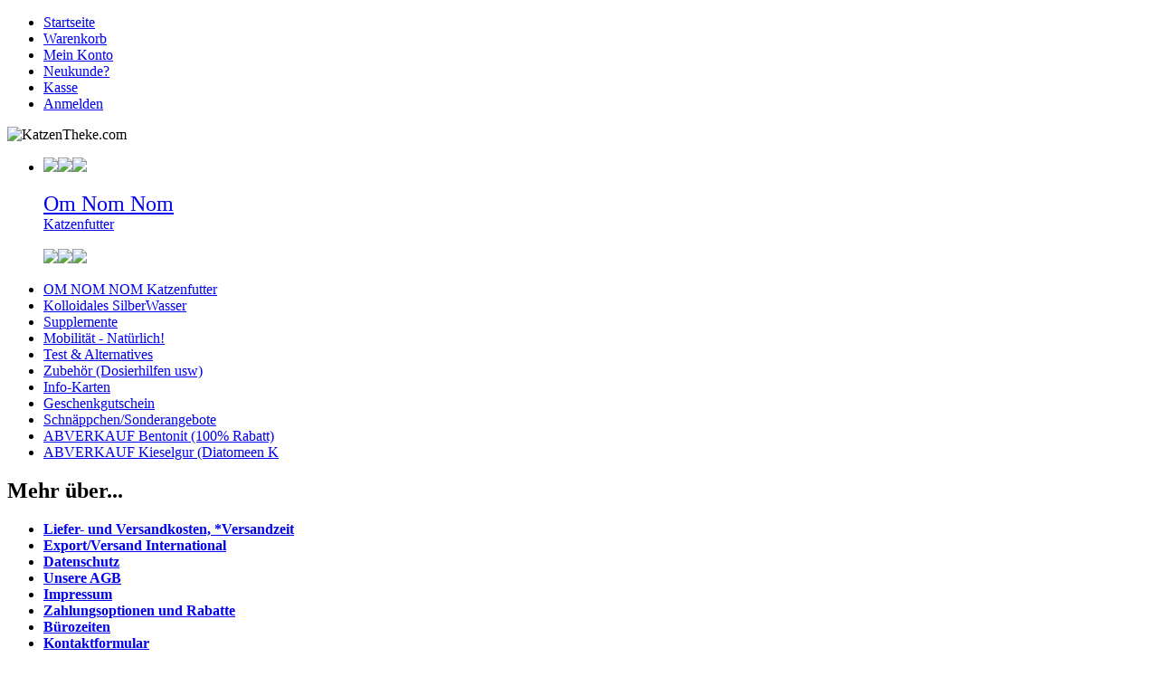

--- FILE ---
content_type: text/html; charset=ISO-8859-1
request_url: https://www.katzentheke.com/Schnaeppchen/Sonderangebote:::112.html
body_size: 4149
content:
<!DOCTYPE html PUBLIC "-//W3C//DTD XHTML 1.0 Transitional//EN" "http://www.w3.org/TR/xhtml1/DTD/xhtml1-transitional.dtd">
<html xmlns="http://www.w3.org/1999/xhtml" dir="ltr" xml:lang="de">
<head>
<meta http-equiv="Content-Type" content="text/html; charset=iso-8859-15" /> 
<meta http-equiv="Content-Style-Type" content="text/css" />
<title>Schn&auml;ppchen/Sonderangebote - KatzenTheke.com</title> 

<meta http-equiv="content-language" content="de" /> 
<meta http-equiv="cache-control" content="no-cache" /> 

<meta name="keywords" content="schn&auml;ppchen, sonderangebote" /> 
<meta name="description" content="Schn&auml;ppchen/Sonderangebote" /> 

<meta name="robots" content="index,follow" />
<meta name="language" content="de" />
<meta name="author" content="" />
<meta name="publisher" content="" />
<meta name="company" content="" />
<meta name="page-topic" content="shopping" />
<meta name="reply-to" content="xx@xx.com" />
<meta name="distribution" content="global" />
<meta name="revisit-after" content="5" />
<link rel="shortcut icon" href="https://www.katzentheke.com/templates/katzentheke/favicon.ico" type="image/x-icon" />

<!--
	This OnlineStore is brought to you by XT-Commerce, Community made shopping
	XTC is a free open source e-Commerce System
	created by Mario Zanier & Guido Winger and licensed under GNU/GPL.
	Information and contribution at http://www.xt-commerce.com
-->
<meta name="generator" content="(c) by xtcModified -----|-- http://www.xtc-modified.org-" />
<base href="https://www.katzentheke.com/" />
<link rel="stylesheet" href="templates/katzentheke/stylesheet.css" type="text/css" />
<link rel="stylesheet" href="templates/katzentheke/css/thickbox.css" type="text/css" media="screen" />


<script type="text/javascript"><!--
var selected;
var submitter = null;

function submitFunction() {
    submitter = 1;
}
function popupWindow(url) {
  window.open(url,'popupWindow','toolbar=no,location=no,directories=no,status=no,menubar=no,scrollbars=yes,resizable=yes,copyhistory=no,width=100,height=100,screenX=150,screenY=150,top=150,left=150')
}  

function selectRowEffect(object, buttonSelect) {
  if (!selected) {
    if (document.getElementById) {
      selected = document.getElementById('defaultSelected');
    } else {
      selected = document.all['defaultSelected'];
    }
  }

  if (selected) selected.className = 'moduleRow';
  object.className = 'moduleRowSelected';
  selected = object;

// one button is not an array
  if (document.getElementById('payment'[0])) {
    document.getElementById('payment'[buttonSelect]).checked=true;
  } else {
    //document.getElementById('payment'[selected]).checked=true;
  }
}

function rowOverEffect(object) {
  if (object.className == 'moduleRow') object.className = 'moduleRowOver';
}

function rowOutEffect(object) {
  if (object.className == 'moduleRowOver') object.className = 'moduleRow';
}

function popupImageWindow(url) {
  window.open(url,'popupImageWindow','toolbar=no,location=no,directories=no,status=no,menubar=no,scrollbars=no,resizable=yes,copyhistory=no,width=100,height=100,screenX=150,screenY=150,top=150,left=150')
}
//--></script>
<script src="templates/katzentheke/javascript/jquery.js" type="text/javascript"></script>
<script src="templates/katzentheke/javascript/thickbox.js" type="text/javascript"></script>


<script type="text/javascript">

  var _gaq = _gaq || [];
  _gaq.push(['_setAccount', 'UA-29026847-1']);
  _gaq.push(['_setDomainName', 'katzentheke.com']);
  _gaq.push(['_trackPageview']);

  (function() {
    var ga = document.createElement('script'); ga.type = 'text/javascript'; ga.async = true;
    ga.src = ('https:' == document.location.protocol ? 'https://ssl' : 'http://www') + '.google-analytics.com/ga.js';
    var s = document.getElementsByTagName('script')[0]; s.parentNode.insertBefore(ga, s);
  })();

</script>



</head>
<body>




<div id="wrap">
    <div id="topmenuwrap">
        <ul id="topmenu">
            <li><a href="https://www.katzentheke.com/index.php">Startseite</a></li>
            <li><a href="https://www.katzentheke.com/shopping_cart.php">Warenkorb</a></li>
                        <li><a href="https://www.katzentheke.com/account.php">Mein Konto</a></li>
                                    <li><a href="https://www.katzentheke.com/create_account.php">Neukunde?</a></li>
                        <li><a href="https://www.katzentheke.com/checkout_shipping.php">Kasse</a></li>
                        <li><a href="https://www.katzentheke.com/login.php">Anmelden</a></li>
                    </ul>
        <div id="languages"></div>
    </div>
    <div id="header">
        <div id="logo"><img src="templates/katzentheke/img/spacer.gif" width="400" alt="KatzenTheke.com" /></div>
        <!--<div id="search">
<div class="boxbody"><form id="quick_find" action="https://www.katzentheke.com/advanced_search_result.php" method="get"><input type="hidden" name="XTCsid" value="png95vj8mt8gfgtjl2a3bqs9c0" />
<div style="margin-bottom: 5px;"><input type="text" name="keywords" value="Suchen" style="width:160px;" maxlength="30" onfocus="if(this.value==this.defaultValue) this.value='';" onblur="if(this.value=='') this.value=this.defaultValue;" /></div>
<div><input type="image" src="templates/katzentheke/buttons/german/button_quick_find.gif" alt="Suchen" title=" Suchen " /></div>
</form>
</div></div>-->
    </div>

    <div id="contentwrap">         <div id="leftcol">
     <ul id="categorymenu">
     <li class="levelomnom">
         <a href="https://www.katzentheke.com/OM-NOM-NOM-Katzenfutter:::144.html">
             <img src="/templates/katzentheke/bilder/goldpawtransparent.png"><img src="/templates/katzentheke/bilder/goldpawtransparent.png"><img src="/templates/katzentheke/bilder/goldpawtransparent.png"><br>
         <br><span style="font-size: 24px;">Om Nom Nom</span><br>Katzenfutter<br><br>
             <img src="/templates/katzentheke/bilder/goldpawtransparent.png"><img src="/templates/katzentheke/bilder/goldpawtransparent.png"><img src="/templates/katzentheke/bilder/goldpawtransparent.png"><br>
         </a>
     </li>
     </ul>
            
<!--<h2 class="categoryheader">Kategorien</h2>
--><ul id="categorymenu"><li class="level1"><a href="https://www.katzentheke.com/OM-NOM-NOM-Katzenfutter:::144.html">OM NOM NOM Katzenfutter</a></li><li class="level1"><a href="https://www.katzentheke.com/Kolloidales-SilberWasser:::129.html">Kolloidales SilberWasser</a></li><li class="level1"><a href="https://www.katzentheke.com/Supplemente:::10.html">Supplemente</a></li><li class="level1"><a href="https://www.katzentheke.com/Mobilitaet-Natuerlich:::87.html">Mobilität - Natürlich!</a></li><li class="level1"><a href="https://www.katzentheke.com/Test-Alternatives:::6.html">Test &amp; Alternatives</a></li><li class="level1"><a href="https://www.katzentheke.com/Zubehoer-Dosierhilfen-usw:::74.html">Zubehör (Dosierhilfen usw)</a></li><li class="level1"><a href="https://www.katzentheke.com/Info-Karten:::131.html">Info-Karten</a></li><li class="level1"><a href="https://www.katzentheke.com/Geschenkgutschein:::127.html">Geschenkgutschein</a></li><li class="level1"><a href="https://www.katzentheke.com/Schnaeppchen/Sonderangebote:::112.html">Schnäppchen/Sonderangebote</a></li><li class="level2"><a  href="https://www.katzentheke.com/Schnaeppchen/Sonderangebote/ABVERKAUF-Bentonit-100-Rabatt:::112_16.html">ABVERKAUF Bentonit (100% Rabatt)</a></li><li class="level2"><a  href="https://www.katzentheke.com/Schnaeppchen/Sonderangebote/ABVERKAUF-Kieselgur-Diatomeen-K:::112_15.html">ABVERKAUF Kieselgur (Diatomeen K</a></li></ul>
<h2 class="boxheader">Mehr &uuml;ber...</h2>
<div class="boxbody"><ul class="contentlist"><li><a href="https://www.katzentheke.com/Liefer-und-Versandkosten-Versandzeit:_:1.html"><strong>Liefer- und Versandkosten, *Versandzeit</strong></a></li><li><a href="https://www.katzentheke.com/Export-Versand-International:_:99.html"><strong>Export/Versand International</strong></a></li><li><a href="https://www.katzentheke.com/Datenschutz:_:2.html"><strong>Datenschutz</strong></a></li><li><a href="https://www.katzentheke.com/Unsere-AGB:_:3.html"><strong>Unsere AGB</strong></a></li><li><a href="https://www.katzentheke.com/Impressum:_:4.html"><strong>Impressum</strong></a></li><li><a href="https://www.katzentheke.com/Zahlungsoptionen-und-Rabatte:_:10.html"><strong>Zahlungsoptionen und Rabatte</strong></a></li><li><a href="https://www.katzentheke.com/Buerozeiten:_:6.html"><strong>Bürozeiten</strong></a></li><li><a href="https://www.katzentheke.com/Kontaktformular:_:7.html"><strong>Kontaktformular</strong></a></li><li><a href="https://www.katzentheke.com/Widerrufsrecht:_:9.html"><strong>Widerrufsrecht</strong></a></li><li><a href="https://www.katzentheke.com/:_:0.html"><strong>Informationspflicht</strong></a></li></ul></div>
<h2 class="boxheader">Informationen</h2>
<div class="boxbody"><ul class="contentlist"><li><a href="https://www.katzentheke.com/Ueber-Uns:_:40.html"><strong>&Uuml;ber Uns</strong></a></li><li><a href="https://www.katzentheke.com/Klimazertifikat-Nachhaltigkeit:_:20.html"><strong>Klimazertifikat &amp; Nachhaltigkeit</strong></a></li><li><a href="https://www.katzentheke.com/Verpackungsmaterial:_:30.html"><strong>Verpackungsmaterial</strong></a></li><li><a href="https://www.katzentheke.com/Sitemap:_:8.html"><strong>Sitemap</strong></a></li><li><a href="https://www.katzentheke.com/Gaestebuch:_:90.html"><strong><a href="http://users2.smartgb.com/g/g.php?a=s&amp;i=g26-19456-1e">Gästebuch</a></strong></a></li></ul></div>
        </div>
                <div
					id="content"
				 >    <div id="breadcrumb"><a href="https://www.katzentheke.com" class="headerNavigation">Startseite</a> &raquo; <a href="https://www.katzentheke.com/index.php" class="headerNavigation">Katalog</a> &raquo; <a href="https://www.katzentheke.com/Schnaeppchen/Sonderangebote:::112.html" class="headerNavigation">Schnäppchen/Sonderangebote</a></div>

                                    
  <h1>Schnäppchen/Sonderangebote</h1>
  
		<table border="0" width="100%" cellspacing="0" cellpadding="2">
		  <tr>
		    <td class="smallText">Zeige <strong>1</strong> bis <strong>1</strong> (von insgesamt <strong>1</strong> Artikeln)</td>        
		    <td class="smallText" align="right">Seiten: &nbsp;<strong>1</strong>&nbsp;</td>
		  </tr>
		</table>
<div class="hrproductpreview"></div>
<table class="productPreview" width="100%" border="0" cellspacing="0" cellpadding="0">
  <tr>
    <td align="center" class="productPreviewImage">&nbsp;</td>
    <td class="productPreviewContent">
		<h2><a href="https://www.katzentheke.com/Schnaeppchen/Sonderangebote/ABVERKAUF-MSM-1-Kg-Beutel-50-unter-Normalpreis::539.html">ABVERKAUF:  MSM 1 Kg, Beutel (50% unter Normalpreis)</a></h2>
		<p><div>
<div>
<div>
<div>
<div><span style="font-size: large;"><span style="color: rgb(255, 0, 0);">MHD 25.02.2020 </span></span></div>
</div>
<div><span style="color: #333300; font-size: 10pt">Kristallines, Reines Pulver ohne F&uuml;llstoffe/Rieselhilfen</span></div>
<div><span style="color: #333300; font-size: 10pt">Einzelfuttermittel</span></div>
</div>
</div>
</div>
<p>Versandgewicht:  1000 g</p></p>
		<p class="price"> 20,00 EUR</p><p class="taxandshippinginfo">( inkl. 19 % MwSt. zzgl. <a rel="nofollow" target="_blank" href="https://www.katzentheke.com/popup_content.php?coID=1&amp;KeepThis=true&amp;TB_iframe=true&amp;height=400&amp;width=600" title="Information" class="thickbox">Versandkosten</a> )</p>
		<p class="vpe"> 20,00 EUR pro kg</p>		<p class="shippingtime">Lieferzeit:			ca 1-3 Tage</p>
						<p><a href="https://www.katzentheke.com/index.php?action=buy_now&amp;BUYproducts_id=539&amp;cPath=112"><img src="templates/katzentheke/buttons/german/button_buy_now.gif" alt="1 x 'ABVERKAUF:  MSM 1 Kg, Beutel (50% unter Normalpreis)' bestellen" width="108" height="30" /></a>&nbsp;<a href="https://www.katzentheke.com/Schnaeppchen/Sonderangebote/ABVERKAUF-MSM-1-Kg-Beutel-50-unter-Normalpreis::539.html"><img src="templates/katzentheke/buttons/german/button_product_more.gif" alt="Details" border="0" /></a></p>
	</td>
  </tr>
</table>
<div class="hrproductpreview"></div>
 

		<table border="0" width="100%" cellspacing="0" cellpadding="2">
		  <tr>
		    <td class="smallText">Zeige <strong>1</strong> bis <strong>1</strong> (von insgesamt <strong>1</strong> Artikeln)</td>        
		    <td class="smallText" align="right">Seiten: &nbsp;<strong>1</strong>&nbsp;</td>
		  </tr>
		</table></div>
        <div id="rightcol">
	<h2 class="boxcartheader">Warenkorb</h2>
	<div class="boxcartbody" >
		 <!-- cart has no content -->
		<p>Ihr Warenkorb ist leer.</p>
		</div>

<div class="boxbody"><form id="quick_find" action="https://www.katzentheke.com/advanced_search_result.php" method="get"><input type="hidden" name="XTCsid" value="png95vj8mt8gfgtjl2a3bqs9c0" />
<div style="margin-bottom: 5px;"><input type="text" name="keywords" value="Suchen" style="width:160px;" maxlength="30" onfocus="if(this.value==this.defaultValue) this.value='';" onblur="if(this.value=='') this.value=this.defaultValue;" /></div>
<div><input type="image" src="templates/katzentheke/buttons/german/button_quick_find.gif" alt="Suchen" title=" Suchen " /></div>
</form>
</div>
<h2 class="boxheader">Willkommen zur&uuml;ck!</h2>
<div class="boxbody"> <form id="loginbox" method="post" action="https://www.katzentheke.com/login.php?action=process">
  <table width="100%"  border="0" cellpadding="0" cellspacing="0">
    <tr>
      <td colspan="2">E-Mail-Adresse:</td>
    </tr>
    <tr>
      <td colspan="2"><input type="text" name="email_address" maxlength="50" style="width:170px;" /></td>
    </tr>
    <tr>
      <td colspan="2">Passwort:</td>
    </tr>
    <tr>
      <td><input type="password" name="password" maxlength="30" style="width:80px;" /></td>
      <td><input type="image" src="templates/katzentheke/buttons/german/button_login_small.gif" alt="Anmelden" title=" Anmelden " /></td>
    </tr>
    <tr>
      <td colspan="2"><div class="hr"></div>
        <a href="https://www.katzentheke.com/password_double_opt.php">Passwort vergessen?</a></td>
    </tr>
  </table>
  </form> </div></div>
     </div>
<p class="footer"></p>
</div><div class="copyright"><a href="http://www.xtc-modified.org" target="_blank">xtcModified</a>&nbsp;&copy;2026&nbsp;provides no warranty and is redistributable under the <a href="http://www.fsf.org/licensing/licenses/gpl.txt" target="_blank">GNU General Public License</a><br />eCommerce Engine 2006 based on <a href="http://www.xt-commerce.com/" rel="nofollow" target="_blank">xt:Commerce</a></div><div class="parseTime">Parse Time: 0.623s</div></body></html>